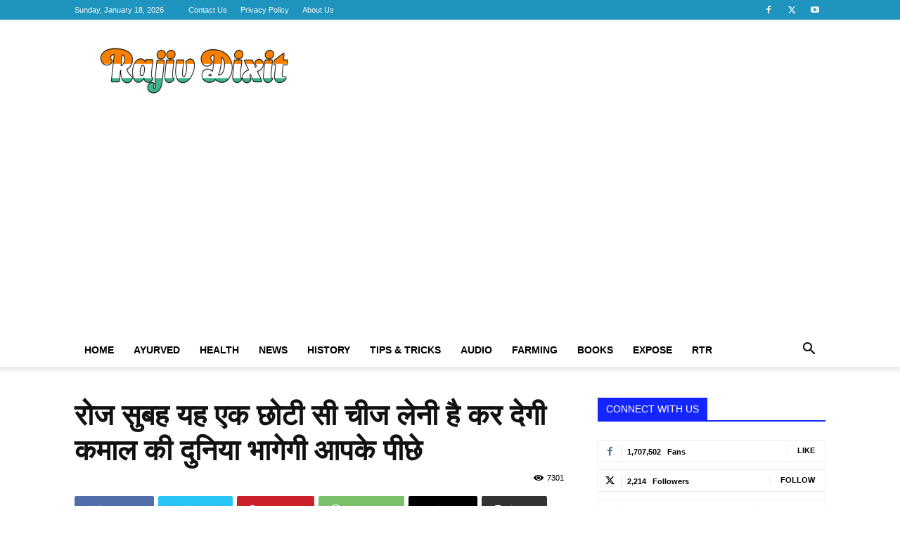

--- FILE ---
content_type: text/html; charset=utf-8
request_url: https://www.google.com/recaptcha/api2/aframe
body_size: 267
content:
<!DOCTYPE HTML><html><head><meta http-equiv="content-type" content="text/html; charset=UTF-8"></head><body><script nonce="_l3E-bKskLabwXCZ9HaPuA">/** Anti-fraud and anti-abuse applications only. See google.com/recaptcha */ try{var clients={'sodar':'https://pagead2.googlesyndication.com/pagead/sodar?'};window.addEventListener("message",function(a){try{if(a.source===window.parent){var b=JSON.parse(a.data);var c=clients[b['id']];if(c){var d=document.createElement('img');d.src=c+b['params']+'&rc='+(localStorage.getItem("rc::a")?sessionStorage.getItem("rc::b"):"");window.document.body.appendChild(d);sessionStorage.setItem("rc::e",parseInt(sessionStorage.getItem("rc::e")||0)+1);localStorage.setItem("rc::h",'1768807040849');}}}catch(b){}});window.parent.postMessage("_grecaptcha_ready", "*");}catch(b){}</script></body></html>